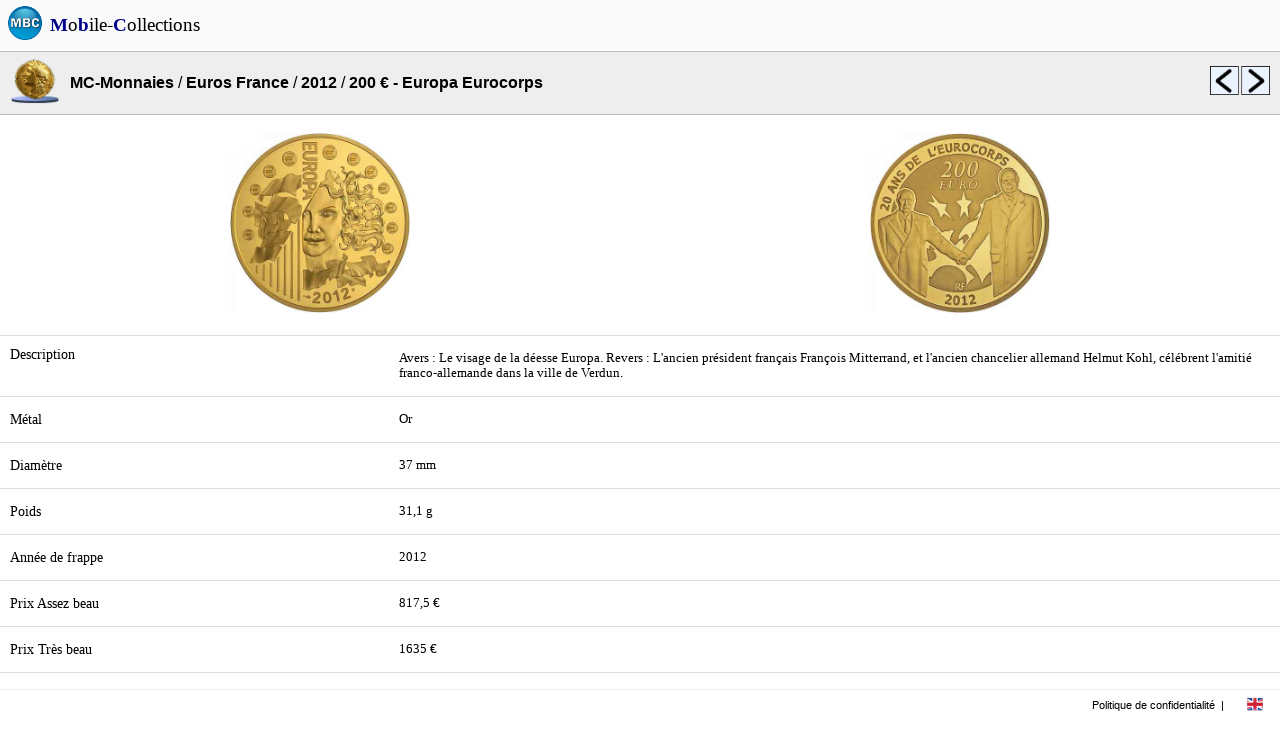

--- FILE ---
content_type: text/html; charset=UTF-8
request_url: https://mobilecollections.fr/?type=browser&language=fr&product=numis&catalog=c008&sublevel=c008_2012&object=euro_fr_0005919
body_size: 1771
content:
<!DOCTYPE html PUBLIC "-//WAPFORUM//DTD XHTML Mobile 1.0//EN" "http://www.wapforum.org/DTD/xhtml-mobile10.dtd">
<HTML itemscope itemtype="http://schema.org/Product" xml:lang="fr" lang="fr">
<LINK rel=STYLESHEET href="css/style.css" type="text/css">
<LINK rel=STYLESHEET href="css/rss.css" type="text/css">
<link rel="stylesheet" type="text/css" href="javascript/fancy/source/jquery.fancybox.css?v=2.1.5" media="screen" />
<link rel="stylesheet" type="text/css" href="javascript/fancy/source/helpers/jquery.fancybox-buttons.css?v=1.0.5" />
<link rel="shortcut icon" type="image/x-icon" href=logo.ico>
<script type="text/javascript" src="javascript/fancy/lib/jquery-1.10.1.min.js"></script>
<script type="text/javascript" src="javascript/external/jquery/jquery.js"></script>
<script type="text/javascript" src="javascript/fancy/lib/jquery.mousewheel-3.0.6.pack.js"></script>
<script type="text/javascript" src="javascript/fancy/source/jquery.fancybox.js?v=2.1.5"></script>
<script type="text/javascript" src="javascript/fancy/source/helpers/jquery.fancybox-buttons.js?v=1.0.5"></script>
<script type="text/javascript" src="javascript/fancy/source/helpers/jquery.fancybox-media.js?v=1.0.6"></script>
<script type="text/javascript" src="javascript/jquery.rotate.1-1.js"></script>
<script type="text/javascript" src="javascript/mbc.js"></script>
<HEAD>
<meta http-equiv="Content-Type" content="text/html; charset=utf-8">
<title>Collections, Recettes, Boutiques</title>
<meta itemprop="name" content="Mobile-Collections">
<meta itemprop="description" content="Collections, Recettes, Boutiques">
<meta itemprop="image" content="http://www.mobilecollections.fr/images/mbc/mbc.png">
<meta name="description" content="Collections, Recettes, Boutiques"/>
<meta name="content-language" content="fr" />
<meta name="language" content="fr" />
<meta name="keywords" content="collection, collections, philatelie, capsules, timbre, champagne" />
<meta name="author" content="Mobile-Collections" />


<script data-ad-client="ca-pub-3752845715467050" async src="https://pagead2.googlesyndication.com/pagead/js/adsbygoogle.js"></script>
</HEAD>
<BODY>
<div class=topbar><TABLE width=100% cellpadding=0px cellspacing=0px bgcolor=#fafafa><TR height=50px valign=center align=center><TD valign=center align=center width=50px><img src="images/mbc/mbc.png" width=36px border=0></TD><TD valign=center align=left><A HREF=index.php?language=fr><FONT style="font-size:1.2em; font-family:Verdana; font-style:normal; color:black;"><B><FONT color=darkblue>M</FONT></B>o<B><FONT color=darkblue>b</FONT></B>ile-<B><FONT color=darkblue>C</FONT></B>ollections</FONT></A></TD></TR></TABLE></div>
<div>
<TABLE width=100% cellpadding=0px cellspacing=0px><TR height=50px><TD> </TD></TR></TABLE></div>
<div class=menu_browser><TABLE width=100% bgcolor=#eeeeee height=64px cellpadding=0px cellspacing=0px><TR><TD class="topbottomborderblack" width=70px align=center valign=center><img src="http://www.mobilecollections.fr/images/mbc_numis/ic_launcher.png" width=48px border=0></TD><TD class="topbottomborderblack" align=left valign=center><A HREF="?type=browser&language=fr&product=numis"><B><FONT style="font-size:1em;">MC-Monnaies</FONT></B></A> / <A HREF="?type=browser&language=fr&product=numis&catalog=c008"><B><FONT style="font-size:1em;">Euros France</FONT></B></A> / <A HREF="?type=browser&language=fr&product=numis&catalog=c008&sublevel=c008_2012"><B><FONT style="font-size:1em;">2012</FONT></B></A> / <B><FONT style="font-size:1em;">200 € - Europa Eurocorps</FONT></B></TD><TD class="topbottomborderblack" width=30px align=left valign=center><A HREF="?type=browser&language=fr&product=numis&catalog=c008&sublevel=c008_2012&object=euro_fr_0005920"><img src=images/mbc/previous.png width=30px border=0 title="200 € - Année du Dragon"></A></TD><TD class="topbottomborderblack" width=40px align=left valign=center><A HREF="?type=browser&language=fr&product=numis&catalog=c008&sublevel=c008_2012&object=euro_fr_0005918"><img src=images/mbc/next.png width=30px border=0 title="200 € - Le Judo aux Jeux Olympiques"></A></TD></TR></TABLE></div><div class=content_browser>
<br><TABLE width=100% height=64px cellpadding=0px cellspacing=0px>
<TR>
<TD width=70px align=center valign=center><img src="browser/numis/c008/c008_2012/euro_fr_0005919_a.jpg" width=180px border=0></TD><TD width=70px align=center valign=center><img src="browser/numis/c008/c008_2012/euro_fr_0005919_r.jpg" width=180px border=0></TD></TR></TABLE><BR><TABLE width=100% cellpadding=10px cellspacing=0px><TR><TD width=30% class="topborder" align=left valign=top><P class=texte_plus>Description</P></TD><TD class="topborder" align=left valign=top><P class=texte>Avers : Le visage de la déesse Europa. 
Revers : L'ancien président français François Mitterrand, et l'ancien chancelier allemand Helmut Kohl, célébrent l'amitié franco-allemande dans la ville de Verdun.</P></TD></TR><TR><TD class="topborder" align=left valign=center><P class=texte_plus>Métal</P></TD><TD class="topborder" align=left valign=center><P class=texte>Or</P></TD></TR><TR><TD class="topborder" align=left valign=center><P class=texte_plus>Diamètre</P></TD><TD class="topborder" align=left valign=center><P class=texte>37 mm</P></TD></TR><TR><TD class="topborder" align=left valign=center><P class=texte_plus>Poids</P></TD><TD class="topborder" align=left valign=center><P class=texte>31,1 g</P></TD></TR><TR><TD class="topborder" align=left valign=center><P class=texte_plus>Année de frappe</P></TD><TD class="topborder" align=left valign=center><P class=texte>2012</P></TD></TR><TR><TD class="topborder" align=left valign=center><P class=texte_plus>Prix Assez beau</P></TD><TD class="topborder" align=left valign=center><P class=texte>817,5 €</P></TD></TR><TR><TD class="topborder" align=left valign=center><P class=texte_plus>Prix Très beau</P></TD><TD class="topborder" align=left valign=center><P class=texte>1635 €</P></TD></TR><TR><TD class="topborder" align=left valign=center><P class=texte_plus>Prix FDC ou Splendide</P></TD><TD class="topborder" align=left valign=center><P class=texte>3270 €</P></TD></TR><TR><TD class="topborder" align=left valign=center><P class=texte_plus>Tirage</P></TD><TD class="topborder" align=left valign=center><P class=texte>500</P></TD></TR><TR><TD class="topborder" align=left valign=center><P class=texte_plus>Graveur / Atelier</P></TD><TD class="topborder" align=left valign=center><P class=texte>Monnaie de Paris</P></TD></TR></TD></TR></TABLE><BR><BR><BR></div><BR><BR>
<div class=footer><TABLE width=100% height=100% cellspacing=0 cellpadding=0><TR>	<TD align=right valign=center>		<A HREF="index.php?language=fr&type=legals">Politique de confidentialité</A>	</TD>	<TD width=15px align=center valign=center> | </TD>	<TD width=50px align=center valign=center class=menu>		<A HREF="index.php?language=en">      <img src=images/mbc/english.png width=16px border=0>		</A>	</TD></TR></TABLE></div>
</BODY>
</HTML>


--- FILE ---
content_type: text/html; charset=utf-8
request_url: https://www.google.com/recaptcha/api2/aframe
body_size: 267
content:
<!DOCTYPE HTML><html><head><meta http-equiv="content-type" content="text/html; charset=UTF-8"></head><body><script nonce="R79wpPNTtk8hEY2sRHmRSQ">/** Anti-fraud and anti-abuse applications only. See google.com/recaptcha */ try{var clients={'sodar':'https://pagead2.googlesyndication.com/pagead/sodar?'};window.addEventListener("message",function(a){try{if(a.source===window.parent){var b=JSON.parse(a.data);var c=clients[b['id']];if(c){var d=document.createElement('img');d.src=c+b['params']+'&rc='+(localStorage.getItem("rc::a")?sessionStorage.getItem("rc::b"):"");window.document.body.appendChild(d);sessionStorage.setItem("rc::e",parseInt(sessionStorage.getItem("rc::e")||0)+1);localStorage.setItem("rc::h",'1767993695468');}}}catch(b){}});window.parent.postMessage("_grecaptcha_ready", "*");}catch(b){}</script></body></html>

--- FILE ---
content_type: application/javascript
request_url: https://mobilecollections.fr/javascript/mbc.js
body_size: 1297
content:

$(document).ready(function() {

	$( ".target" ).change(function() {
		check_email(this.form);
		alert("toto");
	});
	
	$( "#btn_MC-Timbres" ).click(function() {	
		$( "#btn_open_MC-Timbres").rotate(0);
		$( "#btn_open_MC-Capsules").rotate(0);
		$( "#btn_open_MC-Monnaies").rotate(0);
		$( "#btn_open_MC-Collections").rotate(0);
		$( "#btn_open_MC-Cadrans").rotate(0);
		$( "#btn_open_MC-Voitures").rotate(0);
		$( "#btn_open_MC-Voitures").rotate(0);
		$( "#btn_open_Recettes-de-cuisine").rotate(0);
		$( "#btn_open_Sculptures-en-bois").rotate(0);
		$( "#btn_open_Bijoux-bois").rotate(0);
		$( "#btn_open_Info-Climat").rotate(0);

		$( "#info_MC-Timbres" ).toggle(100, function() {
			if($(this).is(':hidden')) { 
				$("#btn_open_MC-Timbres").rotate(0);
			}
			else {
				$("#btn_open_MC-Timbres").rotate(180);
			}
		}); 
		$( "#info_MC-Capsules" ).hide(100);
		$( "#info_MC-Monnaies" ).hide(100);
		$( "#info_MC-Collections" ).hide(100);
		$( "#info_MC-Cadrans" ).hide(100);
		$( "#info_MC-Voitures" ).hide(100);
		$( "#info_Recettes-de-cuisine" ).hide(100);
		$( "#info_Sculptures-en-bois" ).hide(100);
		$( "#info_Bijoux-bois" ).hide(100);
		$( "#info_Info-Climat" ).hide(100);

		return false;
    });	
	$( "#btn_MC-Capsules" ).click(function() {
		$( "#btn_open_MC-Timbres").rotate(0);
		$( "#btn_open_MC-Capsules").rotate(0);
		$( "#btn_open_MC-Monnaies").rotate(0);
		$( "#btn_open_MC-Collections").rotate(0);
		$( "#btn_open_MC-Cadrans").rotate(0);
		$( "#btn_open_MC-Voitures").rotate(0);
		$( "#btn_open_Recettes-de-cuisine").rotate(0);
		$( "#btn_open_Sculptures-en-bois").rotate(0);
		$( "#btn_open_Bijoux-bois").rotate(0);
		$( "#btn_open_Info-Climat").rotate(0);

		$( "#info_MC-Capsules" ).toggle(100, function() {
			if($(this).is(':hidden')) { 
				$("#btn_open_MC-Capsules").rotate(0);
			}
			else {
				$("#btn_open_MC-Capsules").rotate(180);
			}
		}); 
		$( "#info_MC-Timbres" ).hide(100);
		$( "#info_MC-Monnaies" ).hide(100);
		$( "#info_MC-Collections" ).hide(100);
		$( "#info_MC-Cadrans" ).hide(100);
		$( "#info_MC-Voitures" ).hide(100);
		$( "#info_Recettes-de-cuisine" ).hide(100);
		$( "#info_Sculptures-en-bois" ).hide(100);
		$( "#info_Bijoux-bois" ).hide(100);
		$( "#info_Info-Climat" ).hide(100);
     return false;
    });
	$( "#btn_MC-Monnaies" ).click(function() {
		$( "#btn_open_MC-Timbres").rotate(0);
		$( "#btn_open_MC-Capsules").rotate(0);
		$( "#btn_open_MC-Monnaies").rotate(0);
		$( "#btn_open_MC-Collections").rotate(0);
		$( "#btn_open_MC-Cadrans").rotate(0);
		$( "#btn_open_MC-Voitures").rotate(0);
		$( "#btn_open_Recettes-de-cuisine").rotate(0);
		$( "#btn_open_Sculptures-en-bois").rotate(0);
		$( "#btn_open_Bijoux-bois").rotate(0);
		$( "#btn_open_Info-Climat").rotate(0);

		$( "#info_MC-Monnaies" ).toggle(100, function() {
			if($(this).is(':hidden')) { 
				$("#btn_open_MC-Monnaies").rotate(0);
			}
			else {
				$("#btn_open_MC-Monnaies").rotate(180);
			}
		}); 
 		$( "#info_MC-Timbres" ).hide(100);
		$( "#info_MC-Capsules" ).hide(100);
		$( "#info_MC-Collections" ).hide(100);
		$( "#info_MC-Cadrans" ).hide(100);
		$( "#info_MC-Voitures" ).hide(100);
		$( "#info_Recettes-de-cuisine" ).hide(100);
		$( "#info_Sculptures-en-bois" ).hide(100);
		$( "#info_Bijoux-bois" ).hide(100);
		$( "#info_Info-Climat" ).hide(100);
      return false;
    });
	
	$( "#btn_MC-Collections" ).click(function() {
		$( "#btn_open_MC-Timbres").rotate(0);
		$( "#btn_open_MC-Capsules").rotate(0);
		$( "#btn_open_MC-Monnaies").rotate(0);
		$( "#btn_open_MC-Collections").rotate(0);
		$( "#btn_open_MC-Cadrans").rotate(0);
		$( "#btn_open_MC-Voitures").rotate(0);
		$( "#btn_open_Recettes-de-cuisine").rotate(0);
		$( "#btn_open_Sculptures-en-bois").rotate(0);
		$( "#btn_open_Bijoux-bois").rotate(0);
		$( "#btn_open_Info-Climat").rotate(0);

		$( "#info_MC-Collections" ).toggle(100, function() {
			if($(this).is(':hidden')) { 
				$("#btn_open_MC-Collections").rotate(0);
			}
			else {
				$("#btn_open_MC-Collections").rotate(180);
			}
		}); 
 		$( "#info_MC-Timbres" ).hide(100);
		$( "#info_MC-Capsules" ).hide(100);
		$( "#info_MC-Monnaies" ).hide(100);
		$( "#info_MC-Cadrans" ).hide(100);
		$( "#info_MC-Voitures" ).hide(100);
		$( "#info_Recettes-de-cuisine" ).hide(100);
		$( "#info_Sculptures-en-bois" ).hide(100);
		$( "#info_Bijoux-bois" ).hide(100);
		$( "#info_Info-Climat" ).hide(100);
      return false;
    });
	
	$( "#btn_MC-Cadrans" ).click(function() {
		$( "#btn_open_MC-Timbres").rotate(0);
		$( "#btn_open_MC-Capsules").rotate(0);
		$( "#btn_open_MC-Monnaies").rotate(0);
		$( "#btn_open_MC-Collections").rotate(0);
		$( "#btn_open_MC-Cadrans").rotate(0);
		$( "#btn_open_MC-Voitures").rotate(0);
		$( "#btn_open_Recettes-de-cuisine").rotate(0);
		$( "#btn_open_Sculptures-en-bois").rotate(0);
		$( "#btn_open_Bijoux-bois").rotate(0);
		$( "#btn_open_Info-Climat").rotate(0);

		$( "#info_MC-Cadrans" ).toggle(100, function() {
			if($(this).is(':hidden')) { 
				$("#btn_open_MC-Cadrans").rotate(0);
			}
			else {
				$("#btn_open_MC-Cadrans").rotate(180);
			}
		}); 
		$( "#info_MC-Timbres" ).hide(100);
		$( "#info_MC-Capsules" ).hide(100);
		$( "#info_MC-Monnaies" ).hide(100);
		$( "#info_MC-Collections" ).hide(100);
		$( "#info_MC-Voitures" ).hide(100);
		$( "#info_Recettes-de-cuisine" ).hide(100);
		$( "#info_Sculptures-en-bois" ).hide(100);
		$( "#info_Bijoux-bois" ).hide(100);
		$( "#info_Info-Climat" ).hide(100);
      return false;
    });
	
	$( "#btn_MC-Voitures" ).click(function() {
		$( "#btn_open_MC-Timbres").rotate(0);
		$( "#btn_open_MC-Capsules").rotate(0);
		$( "#btn_open_MC-Monnaies").rotate(0);
		$( "#btn_open_MC-Collections").rotate(0);
		$( "#btn_open_MC-Cadrans").rotate(0);
		$( "#btn_open_MC-Voitures").rotate(0);
		$( "#btn_open_Recettes-de-cuisine").rotate(0);
		$( "#btn_open_Sculptures-en-bois").rotate(0);
		$( "#btn_open_Bijoux-bois").rotate(0);
		$( "#btn_open_Info-Climat").rotate(0);

		$( "#info_MC-Voitures" ).toggle(100, function() {
			if($(this).is(':hidden')) { $("#btn_open_MC-Voitures").rotate(0); }
			else { $("#btn_open_MC-Voitures").rotate(180); }
		}); 
		$( "#info_MC-Timbres" ).hide(100);
		$( "#info_MC-Capsules" ).hide(100);
		$( "#info_MC-Monnaies" ).hide(100);
		$( "#info_MC-Collections" ).hide(100);
		$( "#info_MC-Cadrans" ).hide(100);
		$( "#info_Recettes-de-cuisine" ).hide(100);
		$( "#info_Sculptures-en-bois" ).hide(100);
		$( "#info_Bijoux-bois" ).hide(100);
		$( "#info_Info-Climat" ).hide(100);
      return false;
    });
	
	$( "#btn_Recettes-de-cuisine" ).click(function() {
		$( "#btn_open_MC-Timbres").rotate(0);
		$( "#btn_open_MC-Capsules").rotate(0);
		$( "#btn_open_MC-Monnaies").rotate(0);
		$( "#btn_open_MC-Collections").rotate(0);
		$( "#btn_open_MC-Cadrans").rotate(0);
		$( "#btn_open_MC-Voitures").rotate(0);
		$( "#btn_open_Recettes-de-cuisine").rotate(0);
		$( "#btn_open_Sculptures-en-bois").rotate(0);
		$( "#btn_open_Bijoux-bois").rotate(0);
		$( "#btn_open_Info-Climat").rotate(0);

		$( "#info_Recettes-de-cuisine" ).toggle(100, function() {
			if($(this).is(':hidden')) { $("#btn_open_Recettes-de-cuisine").rotate(0); }
			else { $("#btn_open_Recettes-de-cuisine").rotate(180); }
		}); 
		$( "#info_MC-Timbres" ).hide(100);
		$( "#info_MC-Capsules" ).hide(100);
		$( "#info_MC-Monnaies" ).hide(100);
		$( "#info_MC-Collections" ).hide(100);
		$( "#info_MC-Cadrans" ).hide(100);
		$( "#info_MC-Voitures" ).hide(100);
		$( "#info_Sculptures-en-bois" ).hide(100);
		$( "#info_Bijoux-bois" ).hide(100);
		$( "#info_Info-Climat" ).hide(100);
      return false;
    });
	
	$( "#btn_Sculptures-en-bois" ).click(function() {
		$( "#btn_open_MC-Timbres").rotate(0);
		$( "#btn_open_MC-Capsules").rotate(0);
		$( "#btn_open_MC-Monnaies").rotate(0);
		$( "#btn_open_MC-Collections").rotate(0);
		$( "#btn_open_MC-Cadrans").rotate(0);
		$( "#btn_open_MC-Voitures").rotate(0);
		$( "#btn_open_Recettes-de-cuisine").rotate(0);
		$( "#btn_open_Sculptures-en-bois").rotate(0);
		$( "#btn_open_Bijoux-bois").rotate(0);
		$( "#btn_open_Info-Climat").rotate(0);

		$( "#info_Sculptures-en-bois" ).toggle(100, function() {
			if($(this).is(':hidden')) { $("#btn_open_Sculptures-en-bois").rotate(0); }
			else { $("#btn_open_Sculptures-en-bois").rotate(180); }
		}); 
		$( "#info_MC-Timbres" ).hide(100);
		$( "#info_MC-Capsules" ).hide(100);
		$( "#info_MC-Monnaies" ).hide(100);
		$( "#info_MC-Collections" ).hide(100);
		$( "#info_MC-Cadrans" ).hide(100);
		$( "#info_MC-Voitures" ).hide(100);
		$( "#info_Recettes-de-cuisine" ).hide(100);
		$( "#info_Bijoux-bois" ).hide(100);
		$( "#info_Info-Climat" ).hide(100);
      return false;
    });
	
	$( "#btn_Bijoux-bois" ).click(function() {
		$( "#btn_open_MC-Timbres").rotate(0);
		$( "#btn_open_MC-Capsules").rotate(0);
		$( "#btn_open_MC-Monnaies").rotate(0);
		$( "#btn_open_MC-Collections").rotate(0);
		$( "#btn_open_MC-Cadrans").rotate(0);
		$( "#btn_open_MC-Voitures").rotate(0);
		$( "#btn_open_Recettes-de-cuisine").rotate(0);
		$( "#btn_open_Sculptures-en-bois").rotate(0);
		$( "#btn_open_Bijoux-bois").rotate(0);
		$( "#btn_open_Info-Climat").rotate(0);

		$( "#info_Bijoux-bois" ).toggle(100, function() {
			if($(this).is(':hidden')) { $("#btn_open_Bijoux-bois").rotate(0); }
			else { $("#btn_open_Bijoux-bois").rotate(180); }
		}); 
		$( "#info_MC-Timbres" ).hide(100);
		$( "#info_MC-Capsules" ).hide(100);
		$( "#info_MC-Monnaies" ).hide(100);
		$( "#info_MC-Collections" ).hide(100);
		$( "#info_MC-Cadrans" ).hide(100);
		$( "#info_MC-Voitures" ).hide(100);
		$( "#info_Recettes-de-cuisine" ).hide(100);
		$( "#info_Sculptures-en-bois" ).hide(100);
		$( "#info_Info-Climat" ).hide(100);
      return false;
    });
	
	$( "#btn_Info-Climat" ).click(function() {
		$( "#btn_open_MC-Timbres").rotate(0);
		$( "#btn_open_MC-Capsules").rotate(0);
		$( "#btn_open_MC-Monnaies").rotate(0);
		$( "#btn_open_MC-Collections").rotate(0);
		$( "#btn_open_MC-Cadrans").rotate(0);
		$( "#btn_open_MC-Voitures").rotate(0);
		$( "#btn_open_Recettes-de-cuisine").rotate(0);
		$( "#btn_open_Sculptures-en-bois").rotate(0);
		$( "#btn_open_Bijoux-bois").rotate(0);
		$( "#btn_open_Info-Climat").rotate(0);

		$( "#info_Info-Climat" ).toggle(100, function() {
			if($(this).is(':hidden')) { $("#btn_open_Info-Climat").rotate(0); }
			else { $("#btn_open_Info-Climat").rotate(180); }
		}); 
		$( "#info_MC-Timbres" ).hide(100);
		$( "#info_MC-Capsules" ).hide(100);
		$( "#info_MC-Monnaies" ).hide(100);
		$( "#info_MC-Collections" ).hide(100);
		$( "#info_MC-Cadrans" ).hide(100);
		$( "#info_MC-Voitures" ).hide(100);
		$( "#info_Recettes-de-cuisine" ).hide(100);
		$( "#info_Sculptures-en-bois" ).hide(100);
		$( "#info_Bijoux-bois" ).hide(100);
      return false;
    });
	
	

	var vars = {};
	var parts = window.location.href.replace(/[?&]+([^=&]+)=([^&]*)/gi, function(m,key,value) { vars[key] = value; });
	if (vars['product'] == 'phila') {
		$( "#info_MC-Timbres" ).show();
		$("#btn_open_MC-Timbres").rotate(180);
	} else {
		$( "#info_MC-Timbres" ).hide();
	}
	if (vars['product'] == 'caps') {
		$( "#info_MC-Capsules" ).show();
		$("#btn_open_MC-Capsules").rotate(180);
	} else {
		$( "#info_MC-Capsules" ).hide();
	}
	if (vars['product'] == 'numis') {
		$( "#info_MC-Monnaies" ).show();
		$("#btn_open_MC-Monnaies").rotate(180);
	} else {
		$( "#info_MC-Monnaies" ).hide();
	}
	if (vars['product'] == 'collection') {
		$( "#info_MC-Collections" ).show();
		$("#btn_open_MC-Collections").rotate(180);
	} else {
		$( "#info_MC-Collections" ).hide();
	}
	if (vars['product'] == 'cadrans') {
		$( "#info_MC-Cadrans" ).show();
		$("#btn_open_MC-Cadrans").rotate(180);
	} else {
		$( "#info_MC-Cadrans" ).hide();
	}
	if (vars['product'] == 'cars') {
		$( "#info_MC-Voitures" ).show();
		$("#btn_open_MC-Voitures").rotate(180);
	} else {
		$( "#info_MC-Voitures" ).hide();
	}
	if (vars['product'] == 'mycake') {
		$( "#info_Recettes-de-cuisine" ).show();
		$("#btn_open_Recettes-de-cuisine").rotate(180);
	} else {
		$( "#info_Recettes-de-cuisine" ).hide();
	}
	if (vars['product'] == 'sculptureenbois') {
		$( "#info_Sculptures-en-bois" ).show();
		$("#btn_open_Sculptures-en-bois").rotate(180);
	} else {
		$( "#info_Sculptures-en-bois" ).hide();
	}
	if (vars['product'] == 'bijouxbois') {
		$( "#info_Bijoux-bois" ).show();
		$("#btn_open_Bijoux-bois").rotate(180);
	} else {
		$( "#info_Bijoux-bois" ).hide();
	}
	if (vars['product'] == 'infoclimat') {
		$( "#info_Info-Climat" ).show();
		$("#btn_open_Info-Climat").rotate(180);
	} else {
		$( "#info_Info-Climat" ).hide();
	}

	
	$("#menu_mbc").hide();
	$("#btn_mbc_open").rotate(0);
	
	$('.fancybox-MC-Timbres').fancybox({
		openEffect  : 'none',
		closeEffect : 'none',
		prevEffect  : 'none',
		nextEffect  : 'none',
		closeBtn    : false,
		helpers : {
			title   : { type : 'inside' }, 
			buttons	: {}
		},
		afterLoad : function() {
			this.title = 'Image ' + (this.index + 1) + ' of ' + this.group.length + (this.title ? ' - ' + this.title : '');
		}
	});


	$('.fancybox-MC-Capsules').fancybox({
		openEffect  : 'none',
		closeEffect : 'none',
		prevEffect  : 'none',
		nextEffect  : 'none',
		closeBtn    : false,
		helpers : {
			title   : { type : 'inside' }, 
			buttons	: {}
		},
		afterLoad : function() {
			this.title = 'Image ' + (this.index + 1) + ' of ' + this.group.length + (this.title ? ' - ' + this.title : '');
		}
	});

	$('.fancybox-MC-Monnaies').fancybox({
		openEffect  : 'none',
		closeEffect : 'none',
		prevEffect  : 'none',
		nextEffect  : 'none',
		closeBtn    : false,
		helpers : {
			title   : { type : 'inside' }, 
			buttons	: {}
		},
		afterLoad : function() {
			this.title = 'Image ' + (this.index + 1) + ' of ' + this.group.length + (this.title ? ' - ' + this.title : '');
		}
	});

	$('.fancybox-MC-Collections').fancybox({
		openEffect  : 'none',
		closeEffect : 'none',
		prevEffect  : 'none',
		nextEffect  : 'none',
		closeBtn    : false,
		helpers : {
			title   : { type : 'inside' }, 
			buttons	: {}
		},
		afterLoad : function() {
			this.title = 'Image ' + (this.index + 1) + ' of ' + this.group.length + (this.title ? ' - ' + this.title : '');
		}
	});

	$('.fancybox-MC-Cadrans').fancybox({
		openEffect  : 'none',
		closeEffect : 'none',
		prevEffect  : 'none',
		nextEffect  : 'none',
		closeBtn    : false,
		helpers : {
			title   : { type : 'inside' }, 
			buttons	: {}
		},
		afterLoad : function() {
			this.title = 'Image ' + (this.index + 1) + ' of ' + this.group.length + (this.title ? ' - ' + this.title : '');
		}
	});

	$('.fancybox-MC-Voitures').fancybox({
		openEffect  : 'none',
		closeEffect : 'none',
		prevEffect  : 'none',
		nextEffect  : 'none',
		closeBtn    : false,
		helpers : {
			title   : { type : 'inside' }, 
			buttons	: {}
		},
		afterLoad : function() {
			this.title = 'Image ' + (this.index + 1) + ' of ' + this.group.length + (this.title ? ' - ' + this.title : '');
		}
	});

	$('.fancybox-Recettes-de-cuisine').fancybox({
		openEffect  : 'none',
		closeEffect : 'none',
		prevEffect  : 'none',
		nextEffect  : 'none',
		closeBtn    : false,
		helpers : {
			title   : { type : 'inside' }, 
			buttons	: {}
		},
		afterLoad : function() {
			this.title = 'Image ' + (this.index + 1) + ' of ' + this.group.length + (this.title ? ' - ' + this.title : '');
		}
	});

	$('.fancybox').fancybox();
	
	$('.fancybox-media')
		.attr('rel', 'media-gallery')
		.fancybox({
			openEffect : 'none',
			closeEffect : 'none',
			prevEffect : 'none',
			nextEffect : 'none',

			arrows : false,
			helpers : {
				media : {},
				buttons : {}
			}
	});

	$("#fancybox-catalog").click(function() {
		$.fancybox.open({
			href : 'display_catalog.php?product_name=MC-Timbres&product=phila',
			type : 'iframe',
			padding : 5
		});
	});	

	

});
